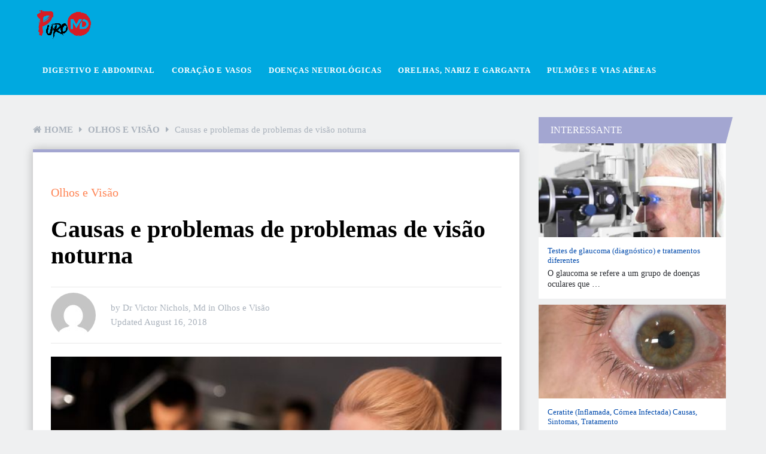

--- FILE ---
content_type: text/html; charset=UTF-8
request_url: https://puromd.com/problemas-de-visao-noturna-causas-e-doencas/
body_size: 20427
content:
<!DOCTYPE html><html class="no-js" lang="en-US" prefix="og: https://ogp.me/ns#"><head><script data-no-optimize="1">var litespeed_docref=sessionStorage.getItem("litespeed_docref");litespeed_docref&&(Object.defineProperty(document,"referrer",{get:function(){return litespeed_docref}}),sessionStorage.removeItem("litespeed_docref"));</script> <meta charset="UTF-8">
<!--[if IE ]><meta http-equiv="X-UA-Compatible" content="IE=edge,chrome=1">
<![endif]--><link rel="profile" href="https://gmpg.org/xfn/11" /><link rel="icon" href="https://puromd.com/wp-content/uploads/F2.png" type="image/x-icon" /><meta name="msapplication-TileColor" content="#FFFFFF"><meta name="msapplication-TileImage" content="https://puromd.com/wp-content/uploads/F4.png"><link rel="apple-touch-icon-precomposed" href="https://puromd.com/wp-content/uploads/F3.png" /><meta name="viewport" content="width=device-width, initial-scale=1"><meta name="apple-mobile-web-app-capable" content="yes"><meta name="apple-mobile-web-app-status-bar-style" content="black"><link rel="pingback" href="https://puromd.com/xmlrpc.php" /> <script type="litespeed/javascript">document.documentElement.className=document.documentElement.className.replace(/\bno-js\b/,'js')</script> <title>Causas E Problemas De Problemas De Visão Noturna - PuroMD</title><meta name="description" content="Os seres humanos têm uma capacidade limitada de enxergar no escuro quando comparados a outros mamíferos. Essa capacidade limitada não é algo com que a maioria"/><meta name="robots" content="follow, index, max-snippet:-1, max-video-preview:-1, max-image-preview:large"/><link rel="canonical" href="https://puromd.com/problemas-de-visao-noturna-causas-e-doencas/" /><meta property="og:locale" content="en_US" /><meta property="og:type" content="article" /><meta property="og:title" content="Causas E Problemas De Problemas De Visão Noturna - PuroMD" /><meta property="og:description" content="Os seres humanos têm uma capacidade limitada de enxergar no escuro quando comparados a outros mamíferos. Essa capacidade limitada não é algo com que a maioria" /><meta property="og:url" content="https://puromd.com/problemas-de-visao-noturna-causas-e-doencas/" /><meta property="og:site_name" content="PuroMD" /><meta property="article:section" content="Olhos e Visão" /><meta property="og:updated_time" content="2019-08-02T06:25:32+00:00" /><meta property="og:image" content="https://puromd.com/wp-content/uploads/Causas-e-problemas-de-problemas-de-visão-noturna.jpg" /><meta property="og:image:secure_url" content="https://puromd.com/wp-content/uploads/Causas-e-problemas-de-problemas-de-visão-noturna.jpg" /><meta property="og:image:width" content="600" /><meta property="og:image:height" content="300" /><meta property="og:image:alt" content="Causas e problemas de problemas de visão noturna" /><meta property="og:image:type" content="image/jpeg" /><meta name="twitter:card" content="summary_large_image" /><meta name="twitter:title" content="Causas E Problemas De Problemas De Visão Noturna - PuroMD" /><meta name="twitter:description" content="Os seres humanos têm uma capacidade limitada de enxergar no escuro quando comparados a outros mamíferos. Essa capacidade limitada não é algo com que a maioria" /><meta name="twitter:image" content="https://puromd.com/wp-content/uploads/Causas-e-problemas-de-problemas-de-visão-noturna.jpg" /><meta name="twitter:label1" content="Written by" /><meta name="twitter:data1" content="Dr Victor Nichols, Md" /><meta name="twitter:label2" content="Time to read" /><meta name="twitter:data2" content="5 minutes" /><link rel="alternate" type="application/rss+xml" title="PuroMD &raquo; Feed" href="https://puromd.com/feed/" /><link rel="alternate" title="oEmbed (JSON)" type="application/json+oembed" href="https://puromd.com/wp-json/oembed/1.0/embed?url=https%3A%2F%2Fpuromd.com%2Fproblemas-de-visao-noturna-causas-e-doencas%2F" /><link rel="alternate" title="oEmbed (XML)" type="text/xml+oembed" href="https://puromd.com/wp-json/oembed/1.0/embed?url=https%3A%2F%2Fpuromd.com%2Fproblemas-de-visao-noturna-causas-e-doencas%2F&#038;format=xml" /><style id='wp-img-auto-sizes-contain-inline-css' type='text/css'>img:is([sizes=auto i],[sizes^="auto," i]){contain-intrinsic-size:3000px 1500px}
/*# sourceURL=wp-img-auto-sizes-contain-inline-css */</style><link data-optimized="2" rel="stylesheet" href="https://puromd.com/wp-content/litespeed/css/2dd9a098b0e2d470274d25cd0ce0fd52.css?ver=095b2" /><style id='global-styles-inline-css' type='text/css'>:root{--wp--preset--aspect-ratio--square: 1;--wp--preset--aspect-ratio--4-3: 4/3;--wp--preset--aspect-ratio--3-4: 3/4;--wp--preset--aspect-ratio--3-2: 3/2;--wp--preset--aspect-ratio--2-3: 2/3;--wp--preset--aspect-ratio--16-9: 16/9;--wp--preset--aspect-ratio--9-16: 9/16;--wp--preset--color--black: #000000;--wp--preset--color--cyan-bluish-gray: #abb8c3;--wp--preset--color--white: #ffffff;--wp--preset--color--pale-pink: #f78da7;--wp--preset--color--vivid-red: #cf2e2e;--wp--preset--color--luminous-vivid-orange: #ff6900;--wp--preset--color--luminous-vivid-amber: #fcb900;--wp--preset--color--light-green-cyan: #7bdcb5;--wp--preset--color--vivid-green-cyan: #00d084;--wp--preset--color--pale-cyan-blue: #8ed1fc;--wp--preset--color--vivid-cyan-blue: #0693e3;--wp--preset--color--vivid-purple: #9b51e0;--wp--preset--gradient--vivid-cyan-blue-to-vivid-purple: linear-gradient(135deg,rgb(6,147,227) 0%,rgb(155,81,224) 100%);--wp--preset--gradient--light-green-cyan-to-vivid-green-cyan: linear-gradient(135deg,rgb(122,220,180) 0%,rgb(0,208,130) 100%);--wp--preset--gradient--luminous-vivid-amber-to-luminous-vivid-orange: linear-gradient(135deg,rgb(252,185,0) 0%,rgb(255,105,0) 100%);--wp--preset--gradient--luminous-vivid-orange-to-vivid-red: linear-gradient(135deg,rgb(255,105,0) 0%,rgb(207,46,46) 100%);--wp--preset--gradient--very-light-gray-to-cyan-bluish-gray: linear-gradient(135deg,rgb(238,238,238) 0%,rgb(169,184,195) 100%);--wp--preset--gradient--cool-to-warm-spectrum: linear-gradient(135deg,rgb(74,234,220) 0%,rgb(151,120,209) 20%,rgb(207,42,186) 40%,rgb(238,44,130) 60%,rgb(251,105,98) 80%,rgb(254,248,76) 100%);--wp--preset--gradient--blush-light-purple: linear-gradient(135deg,rgb(255,206,236) 0%,rgb(152,150,240) 100%);--wp--preset--gradient--blush-bordeaux: linear-gradient(135deg,rgb(254,205,165) 0%,rgb(254,45,45) 50%,rgb(107,0,62) 100%);--wp--preset--gradient--luminous-dusk: linear-gradient(135deg,rgb(255,203,112) 0%,rgb(199,81,192) 50%,rgb(65,88,208) 100%);--wp--preset--gradient--pale-ocean: linear-gradient(135deg,rgb(255,245,203) 0%,rgb(182,227,212) 50%,rgb(51,167,181) 100%);--wp--preset--gradient--electric-grass: linear-gradient(135deg,rgb(202,248,128) 0%,rgb(113,206,126) 100%);--wp--preset--gradient--midnight: linear-gradient(135deg,rgb(2,3,129) 0%,rgb(40,116,252) 100%);--wp--preset--font-size--small: 13px;--wp--preset--font-size--medium: 20px;--wp--preset--font-size--large: 36px;--wp--preset--font-size--x-large: 42px;--wp--preset--spacing--20: 0.44rem;--wp--preset--spacing--30: 0.67rem;--wp--preset--spacing--40: 1rem;--wp--preset--spacing--50: 1.5rem;--wp--preset--spacing--60: 2.25rem;--wp--preset--spacing--70: 3.38rem;--wp--preset--spacing--80: 5.06rem;--wp--preset--shadow--natural: 6px 6px 9px rgba(0, 0, 0, 0.2);--wp--preset--shadow--deep: 12px 12px 50px rgba(0, 0, 0, 0.4);--wp--preset--shadow--sharp: 6px 6px 0px rgba(0, 0, 0, 0.2);--wp--preset--shadow--outlined: 6px 6px 0px -3px rgb(255, 255, 255), 6px 6px rgb(0, 0, 0);--wp--preset--shadow--crisp: 6px 6px 0px rgb(0, 0, 0);}:where(.is-layout-flex){gap: 0.5em;}:where(.is-layout-grid){gap: 0.5em;}body .is-layout-flex{display: flex;}.is-layout-flex{flex-wrap: wrap;align-items: center;}.is-layout-flex > :is(*, div){margin: 0;}body .is-layout-grid{display: grid;}.is-layout-grid > :is(*, div){margin: 0;}:where(.wp-block-columns.is-layout-flex){gap: 2em;}:where(.wp-block-columns.is-layout-grid){gap: 2em;}:where(.wp-block-post-template.is-layout-flex){gap: 1.25em;}:where(.wp-block-post-template.is-layout-grid){gap: 1.25em;}.has-black-color{color: var(--wp--preset--color--black) !important;}.has-cyan-bluish-gray-color{color: var(--wp--preset--color--cyan-bluish-gray) !important;}.has-white-color{color: var(--wp--preset--color--white) !important;}.has-pale-pink-color{color: var(--wp--preset--color--pale-pink) !important;}.has-vivid-red-color{color: var(--wp--preset--color--vivid-red) !important;}.has-luminous-vivid-orange-color{color: var(--wp--preset--color--luminous-vivid-orange) !important;}.has-luminous-vivid-amber-color{color: var(--wp--preset--color--luminous-vivid-amber) !important;}.has-light-green-cyan-color{color: var(--wp--preset--color--light-green-cyan) !important;}.has-vivid-green-cyan-color{color: var(--wp--preset--color--vivid-green-cyan) !important;}.has-pale-cyan-blue-color{color: var(--wp--preset--color--pale-cyan-blue) !important;}.has-vivid-cyan-blue-color{color: var(--wp--preset--color--vivid-cyan-blue) !important;}.has-vivid-purple-color{color: var(--wp--preset--color--vivid-purple) !important;}.has-black-background-color{background-color: var(--wp--preset--color--black) !important;}.has-cyan-bluish-gray-background-color{background-color: var(--wp--preset--color--cyan-bluish-gray) !important;}.has-white-background-color{background-color: var(--wp--preset--color--white) !important;}.has-pale-pink-background-color{background-color: var(--wp--preset--color--pale-pink) !important;}.has-vivid-red-background-color{background-color: var(--wp--preset--color--vivid-red) !important;}.has-luminous-vivid-orange-background-color{background-color: var(--wp--preset--color--luminous-vivid-orange) !important;}.has-luminous-vivid-amber-background-color{background-color: var(--wp--preset--color--luminous-vivid-amber) !important;}.has-light-green-cyan-background-color{background-color: var(--wp--preset--color--light-green-cyan) !important;}.has-vivid-green-cyan-background-color{background-color: var(--wp--preset--color--vivid-green-cyan) !important;}.has-pale-cyan-blue-background-color{background-color: var(--wp--preset--color--pale-cyan-blue) !important;}.has-vivid-cyan-blue-background-color{background-color: var(--wp--preset--color--vivid-cyan-blue) !important;}.has-vivid-purple-background-color{background-color: var(--wp--preset--color--vivid-purple) !important;}.has-black-border-color{border-color: var(--wp--preset--color--black) !important;}.has-cyan-bluish-gray-border-color{border-color: var(--wp--preset--color--cyan-bluish-gray) !important;}.has-white-border-color{border-color: var(--wp--preset--color--white) !important;}.has-pale-pink-border-color{border-color: var(--wp--preset--color--pale-pink) !important;}.has-vivid-red-border-color{border-color: var(--wp--preset--color--vivid-red) !important;}.has-luminous-vivid-orange-border-color{border-color: var(--wp--preset--color--luminous-vivid-orange) !important;}.has-luminous-vivid-amber-border-color{border-color: var(--wp--preset--color--luminous-vivid-amber) !important;}.has-light-green-cyan-border-color{border-color: var(--wp--preset--color--light-green-cyan) !important;}.has-vivid-green-cyan-border-color{border-color: var(--wp--preset--color--vivid-green-cyan) !important;}.has-pale-cyan-blue-border-color{border-color: var(--wp--preset--color--pale-cyan-blue) !important;}.has-vivid-cyan-blue-border-color{border-color: var(--wp--preset--color--vivid-cyan-blue) !important;}.has-vivid-purple-border-color{border-color: var(--wp--preset--color--vivid-purple) !important;}.has-vivid-cyan-blue-to-vivid-purple-gradient-background{background: var(--wp--preset--gradient--vivid-cyan-blue-to-vivid-purple) !important;}.has-light-green-cyan-to-vivid-green-cyan-gradient-background{background: var(--wp--preset--gradient--light-green-cyan-to-vivid-green-cyan) !important;}.has-luminous-vivid-amber-to-luminous-vivid-orange-gradient-background{background: var(--wp--preset--gradient--luminous-vivid-amber-to-luminous-vivid-orange) !important;}.has-luminous-vivid-orange-to-vivid-red-gradient-background{background: var(--wp--preset--gradient--luminous-vivid-orange-to-vivid-red) !important;}.has-very-light-gray-to-cyan-bluish-gray-gradient-background{background: var(--wp--preset--gradient--very-light-gray-to-cyan-bluish-gray) !important;}.has-cool-to-warm-spectrum-gradient-background{background: var(--wp--preset--gradient--cool-to-warm-spectrum) !important;}.has-blush-light-purple-gradient-background{background: var(--wp--preset--gradient--blush-light-purple) !important;}.has-blush-bordeaux-gradient-background{background: var(--wp--preset--gradient--blush-bordeaux) !important;}.has-luminous-dusk-gradient-background{background: var(--wp--preset--gradient--luminous-dusk) !important;}.has-pale-ocean-gradient-background{background: var(--wp--preset--gradient--pale-ocean) !important;}.has-electric-grass-gradient-background{background: var(--wp--preset--gradient--electric-grass) !important;}.has-midnight-gradient-background{background: var(--wp--preset--gradient--midnight) !important;}.has-small-font-size{font-size: var(--wp--preset--font-size--small) !important;}.has-medium-font-size{font-size: var(--wp--preset--font-size--medium) !important;}.has-large-font-size{font-size: var(--wp--preset--font-size--large) !important;}.has-x-large-font-size{font-size: var(--wp--preset--font-size--x-large) !important;}
/*# sourceURL=global-styles-inline-css */</style><style id='classic-theme-styles-inline-css' type='text/css'>/*! This file is auto-generated */
.wp-block-button__link{color:#fff;background-color:#32373c;border-radius:9999px;box-shadow:none;text-decoration:none;padding:calc(.667em + 2px) calc(1.333em + 2px);font-size:1.125em}.wp-block-file__button{background:#32373c;color:#fff;text-decoration:none}
/*# sourceURL=/wp-includes/css/classic-themes.min.css */</style><style id='ez-toc-inline-css' type='text/css'>div#ez-toc-container .ez-toc-title {font-size: 120%;}div#ez-toc-container .ez-toc-title {font-weight: 500;}div#ez-toc-container ul li , div#ez-toc-container ul li a {font-size: 95%;}div#ez-toc-container ul li , div#ez-toc-container ul li a {font-weight: 500;}div#ez-toc-container nav ul ul li {font-size: 90%;}.ez-toc-box-title {font-weight: bold; margin-bottom: 10px; text-align: center; text-transform: uppercase; letter-spacing: 1px; color: #666; padding-bottom: 5px;position:absolute;top:-4%;left:5%;background-color: inherit;transition: top 0.3s ease;}.ez-toc-box-title.toc-closed {top:-25%;}
.ez-toc-container-direction {direction: ltr;}.ez-toc-counter ul{counter-reset: item ;}.ez-toc-counter nav ul li a::before {content: counters(item, '.', decimal) '. ';display: inline-block;counter-increment: item;flex-grow: 0;flex-shrink: 0;margin-right: .2em; float: left; }.ez-toc-widget-direction {direction: ltr;}.ez-toc-widget-container ul{counter-reset: item ;}.ez-toc-widget-container nav ul li a::before {content: counters(item, '.', decimal) '. ';display: inline-block;counter-increment: item;flex-grow: 0;flex-shrink: 0;margin-right: .2em; float: left; }
/*# sourceURL=ez-toc-inline-css */</style><style id='dividend-stylesheet-inline-css' type='text/css'>body {background-color:#eff0f1;background-image:url(https://puromd.com/wp-content/themes/mts_dividend/images/nobg.png);}
		#site-header, .navigation.mobile-menu-wrapper {background-color:#00a9e0;background-image:url(https://puromd.com/wp-content/themes/mts_dividend/images/nobg.png);}
		.primary-carousel-wrap {background-color:#eff0f1;background-image:url(https://puromd.com/wp-content/themes/mts_dividend/images/nobg.png);}
		.homepage-deals {background-color:#23282d;background-image:url(https://puromd.com/wp-content/themes/mts_dividend/images/nobg.png);}
		.article-wrap {background-color:#eff0f1;background-repeat:repeat;background-position:left top;background-size:cover;}
		.call-to-action {background-color:#23282d;background-image:url(https://puromd.com/wp-content/themes/mts_dividend/images/nobg.png);}
		.mts-featured-clients {background-color:#ffffff;background-image:url(https://puromd.com/wp-content/themes/mts_dividend/images/nobg.png);}
		#site-footer {background-color:#23282d;background-image:url(https://puromd.com/wp-content/themes/mts_dividend/images/nobg.png);}
		.widget-single-subscribe .widget #wp-subscribe {background-color:#23282d;background-image:url(https://puromd.com/wp-content/themes/mts_dividend/images/newsletter-long-bg2.png);background-repeat:no-repeat;background-attachment:scroll;background-position:left top;background-size:cover;}

		.primary-carousel-wrap .featured-category-title, .primary-carousel-wrap .featured-category-title:after, .primary-carousel-wrap .owl-prev, .primary-carousel-wrap .owl-next { background-color: #23282d; }
		.primary-carousel-post, .primary-carousel-post:hover { color: #23282d; }

		.homepage-deals .featured-category-title, .homepage-deals .featured-category-title:after { background-color: #373e46; }

		.call-to-action-title span { color: #edb746; }
		.call-to-action-button a { background-color: #88bf5f; }
		.call-to-action-button a:hover { background: #62963c }

		.footer-header h3 { background-color: #373e46; }

		.pagination a { color: #a3a6d1; }

		.sidebar .widget h3, .pagination .page-numbers.current, .single .pagination > .current, .tagcloud a, .widget .wp_review_tab_widget_content .tab_title.selected a, .widget .wpt_widget_content .tab_title.selected a, #load-posts a, .woocommerce nav.woocommerce-pagination ul li span.current, .woocommerce-page nav.woocommerce-pagination ul li span.current, .woocommerce #content nav.woocommerce-pagination ul li span.current, .woocommerce-page #content nav.woocommerce-pagination ul li span.current, .article-layout-2 .latestPost.post-1 .latestPost-layout, .article-layout-2 .latestPost.post-1 .article-content, .article-layout-3 .latestPost.post-1 .latestPost-layout, .article-layout-3 .latestPost.post-1 .article-content, .article-layout-4 .latestPost.post-1 .latestPost-layout, .article-layout-4 .latestPost.post-1 .article-content, .article-layout-5 .latestPost.post-1 .latestPost-layout, .article-layout-5 .latestPost.post-1 .article-content, .tags a, .related-posts h4, .postauthor h4, .cd-tabs-navigation h4 a.selected, .cd-tabs-navigation h4 a.selected:after, #respond h4:after, #respond h4, .deals-button { background: #a3a6d1; }

        input[type='submit'], .deal-link, .deals-advanced-recent-posts .btn-archive-link, .single-deals-button a, .woocommerce a.button, .woocommerce-page a.button, .woocommerce button.button, .woocommerce-page button.button, .woocommerce input.button, .woocommerce-page input.button, .woocommerce #respond input#submit, .woocommerce-page #respond input#submit, .woocommerce #content input.button, .woocommerce-page #content input.button, .woocommerce #respond input#submit.alt, .woocommerce a.button.alt, .woocommerce button.button.alt, .woocommerce input.button.alt, .woocommerce #respond input#submit.alt.disabled, .woocommerce #respond input#submit.alt:disabled, .woocommerce #respond input#submit.alt:disabled[disabled], .woocommerce a.button.alt.disabled, .woocommerce a.button.alt:disabled, .woocommerce a.button.alt:disabled[disabled], .woocommerce button.button.alt.disabled, .woocommerce button.button.alt:disabled, .woocommerce button.button.alt:disabled[disabled], .woocommerce input.button.alt:disabled, .woocommerce input.button.alt:disabled[disabled], .woocommerce span.onsale, .deals-link, .ball-pulse > div, .pace .pace-progress, .latestPost-review-wrapper, #wpmm-megamenu .review-total-only, html .review-type-circle.latestPost-review-wrapper, .widget .review-total-only.large-thumb, #commentform input#submit, .woocommerce-account .woocommerce-MyAccount-navigation li.is-active, .bypostauthor .fn:after, .owl-prev:hover, .owl-next:hover, #subscribe .wp-subscribe-wrap, .deals-button:hover, .featuredBox .deals-button, #secondary-navigation a:hover, #secondary-navigation li:hover a, .woocommerce-product-search button[type='submit'], .woocommerce .woocommerce-widget-layered-nav-dropdown__submit { background: #ff8454; color: #fff; }

		.widget .wp-subscribe input.submit, .featuredBox .title:hover { background-color: #7a7fbd }

		.deals-link:hover, .single-deals-button a:hover, .woocommerce a.button:hover, .woocommerce-page a.button:hover, .woocommerce button.button:hover, .woocommerce-page button.button:hover, .woocommerce input.button:hover, .woocommerce-page input.button:hover, .woocommerce #respond input#submit:hover, .woocommerce-page #respond input#submit:hover, .woocommerce #content input.button:hover, .woocommerce-page #content input.button:hover, input[type='submit']:hover, #commentform input#submit:hover, .woocommerce #respond input#submit.alt:hover, .woocommerce a.button.alt:hover, .woocommerce button.button.alt:hover, .woocommerce input.button.alt:hover, .woocommerce-product-search input[type='submit']:hover, .deals-advanced-recent-posts .btn-archive-link:hover, .woocommerce-product-search button[type='submit']:hover, .woocommerce .woocommerce-widget-layered-nav-dropdown__submit:hover { background-color: #ff4d07; }

		a, .single-post-category, .related-posts h4:before, .related-posts .latestPost-layout:after, .postauthor h4:before, .post-like.active, .post-dislike.active, .widget .wp-subscribe-wrap h4.title span { color: #ff8454; }

		.widget .wp_review_tab_widget_content .tab_title.selected a, .widget .wpt_widget_content .tab_title.selected a, .single_post { border-color: #a3a6d1; }

		
		
		.bypostauthor .fn:after { content: "Author"; font-size: 14px; padding: 4px 10px; margin-left: 8px; color: #fff; font-weight: normal; }
		
		
		
			
/*# sourceURL=dividend-stylesheet-inline-css */</style> <script type="litespeed/javascript" data-src="https://puromd.com/wp-includes/js/jquery/jquery.min.js" id="jquery-core-js"></script> <link rel="https://api.w.org/" href="https://puromd.com/wp-json/" /><link rel="alternate" title="JSON" type="application/json" href="https://puromd.com/wp-json/wp/v2/posts/2409" /><link rel="EditURI" type="application/rsd+xml" title="RSD" href="https://puromd.com/xmlrpc.php?rsd" /><meta name="generator" content="WordPress 6.9" /><link rel='shortlink' href='https://puromd.com/?p=2409' />
 <script data-ad-client="ca-pub-4230868998712733" type="litespeed/javascript" data-src="https://pagead2.googlesyndication.com/pagead/js/adsbygoogle.js"></script>  <script type="litespeed/javascript" data-src="https://www.googletagmanager.com/gtag/js?id=G-EY7M8ZXFWZ"></script> <script type="litespeed/javascript">window.dataLayer=window.dataLayer||[];function gtag(){dataLayer.push(arguments)}
gtag('js',new Date());gtag('config','G-EY7M8ZXFWZ')</script> 
<script type="application/ld+json">{"@context":"https:\/\/schema.org","@type":"WebSite","name":"PuroMD INC","url":"https:\/\/puromd.com","potentialAction":[{"@type":"SearchAction","target":"https:\/\/puromd.com\/?s={search_term_string}","query-input":"required name=search_term_string"}]}</script><script type="application/ld+json">{"@context":"https:\/\/schema.org","@type":"BreadcrumbList","itemListElement":[{"@type":"ListItem","position":1,"item":{"@id":"https:\/\/puromd.com\/","name":"Home"}},{"@type":"ListItem","position":2,"item":{"@id":"https:\/\/puromd.com\/problemas-de-visao-noturna-causas-e-doencas\/","name":"Causas e problemas de problemas de vis\u00e3o noturna"}}]}</script><style type="text/css">#logo a { font-family: 'Roboto'; font-weight: 700; font-size: 30px; color: #ffffff; }
#secondary-navigation a, .login-wrap .user-name, .login-signup a { font-family: 'Roboto'; font-weight: 700; font-size: 13px; color: #ffffff;text-transform: uppercase; letter-spacing: .95px;  }
.carousel-title, .deals-title { font-family: 'Roboto'; font-weight: normal; font-size: 18px; color: #004aac; }
.latestPost .title { font-family: 'Roboto'; font-weight: normal; font-size: 18px; color: #004aac; }
.post-info, .breadcrumb, .pagination { font-family: 'Roboto'; font-weight: 500; font-size: 15px; color: #aab2bc; }
.call-to-action { font-family: 'Roboto'; font-weight: 700; font-size: 20px; color: #ffffff; }
.single-title, .title.entry-title { font-family: 'Roboto'; font-weight: 700; font-size: 40px; color: #000000; }
.deals-related-post.latestPost .title { font-family: 'Roboto'; font-weight: normal; font-size: 20px; color: #004aac; }
body { font-family: 'Roboto'; font-weight: normal; font-size: 16px; color: #111111; }
.widget h3 { font-family: 'Roboto'; font-weight: 500; font-size: 16px; color: #ffffff;text-transform: uppercase; }
.widget .post-title, .sidebar .widget .entry-title, .widget .slide-title, .widget .wpt_comment_meta { font-family: 'Roboto'; font-weight: 500; font-size: 13px; color: #004aac; }
.widget { font-family: 'Roboto'; font-weight: normal; font-size: 14px; color: #2b2d32; }
#site-footer .widget h3 { font-family: 'Roboto'; font-weight: 500; font-size: 14px; color: #ffffff;text-transform: uppercase; }
#site-footer .widget .post-title, #site-footer .widget .entry-title, #site-footer .widget .slide-title, #site-footer .widget .wpt_comment_meta { font-family: 'Roboto'; font-weight: 500; font-size: 14px; color: #ffffff; }
#site-footer .widget { font-family: 'Roboto'; font-weight: normal; font-size: 17px; color: #ffffff; }
.footer-navigation li a, .footer-bottom, #site-footer .textwidget, #site-footer .widget_rss li, .footer-navigation li:before { font-family: 'Roboto'; font-weight: normal; font-size: 16px; color: #ffffff; }
.copyrights { font-family: 'Roboto'; font-weight: normal; font-size: 16px; color: #ffffff; }
h1 { font-family: 'Roboto'; font-weight: 700; font-size: 28px; color: #000000; }
h2 { font-family: 'Roboto'; font-weight: 700; font-size: 24px; color: #000000; }
h3 { font-family: 'Roboto'; font-weight: 700; font-size: 22px; color: #000000; }
h4 { font-family: 'Roboto'; font-weight: 700; font-size: 20px; color: #000000; }
h5 { font-family: 'Roboto'; font-weight: 700; font-size: 18px; color: #000000; }
h6 { font-family: 'Roboto'; font-weight: 700; font-size: 16px; color: #000000; }</style> <script type="application/ld+json">{
    "@context": "http://schema.org",
    "@type": "BlogPosting",
    "mainEntityOfPage": {
        "@type": "WebPage",
        "@id": "https://puromd.com/problemas-de-visao-noturna-causas-e-doencas/"
    },
    "headline": "Causas E Problemas De Problemas De Visão Noturna - PuroMD",
    "image": {
        "@type": "ImageObject",
        "url": "https://puromd.com/wp-content/uploads/Causas-e-problemas-de-problemas-de-visão-noturna.jpg",
        "width": 600,
        "height": 300
    },
    "datePublished": "2018-08-16T07:59:38+0000",
    "dateModified": "2019-08-02T06:25:32+0000",
    "author": {
        "@type": "Person",
        "name": "Dr Victor Nichols, Md"
    },
    "publisher": {
        "@type": "Organization",
        "name": "PuroMD",
        "logo": {
            "@type": "ImageObject",
            "url": "https://puromd.com/wp-content/uploads/PuroMD-Logo-11.png",
            "width": 93,
            "height": 52
        }
    },
    "description": " \tVisão Noturna em Humanos | \tCausas da Visão Noturna Prejudicada | \tPergunte a um médicoOs seres humanos têm "
}</script> <style id="wpsp-style-frontend"></style></head><body id="blog" class="wp-singular post-template-default single single-post postid-2409 single-format-standard wp-theme-mts_dividend main wp-schema-pro-2.2.2"><div class="main-container"><header id="site-header" role="banner" itemscope itemtype="http://schema.org/WPHeader"><div id="header" class="container clearfix"><div class="logo-wrap"><h2 id="logo" class="image-logo" itemprop="headline">
<a href="https://puromd.com">
<img data-lazyloaded="1" src="[data-uri]" data-src="https://puromd.com/wp-content/uploads/PuroMD-Logo-11.png" alt="PuroMD" width="93" height="52"></a></h2></div><div id="secondary-navigation" role="navigation" itemscope itemtype="http://schema.org/SiteNavigationElement">
<a href="#" id="pull" class="toggle-mobile-menu">Menu</a><nav class="navigation clearfix mobile-menu-wrapper"><ul id="menu-main" class="menu clearfix"><li id="menu-item-42317" class="menu-item menu-item-type-taxonomy menu-item-object-category menu-item-42317"><a href="https://puromd.com/category/digestivo-e-abdominal/"><style>.navigation #menu-item-42317:hover a { background:  !important; }</style>Digestivo e Abdominal</a></li><li id="menu-item-42318" class="menu-item menu-item-type-taxonomy menu-item-object-category menu-item-42318"><a href="https://puromd.com/category/coracao-e-vasos/"><style>.navigation #menu-item-42318:hover a { background:  !important; }</style>Coração e Vasos</a></li><li id="menu-item-42319" class="menu-item menu-item-type-taxonomy menu-item-object-category menu-item-42319"><a href="https://puromd.com/category/doencas-neurologicas/"><style>.navigation #menu-item-42319:hover a { background:  !important; }</style>Doenças neurológicas</a></li><li id="menu-item-42320" class="menu-item menu-item-type-taxonomy menu-item-object-category menu-item-42320"><a href="https://puromd.com/category/orelhas-nariz-e-garganta/"><style>.navigation #menu-item-42320:hover a { background:  !important; }</style>Orelhas, Nariz e Garganta</a></li><li id="menu-item-42321" class="menu-item menu-item-type-taxonomy menu-item-object-category menu-item-42321"><a href="https://puromd.com/category/pulmoes-e-vias-aereas/"><style>.navigation #menu-item-42321:hover a { background:  !important; }</style>Pulmões e vias aéreas</a></li></ul></nav></div></div></header><div id="page" class="single"><div class="page-inner"><article class="article"><div id="content_box" ><div class='code-block code-block-2' style='margin: 8px 0; clear: both;'> <script type="litespeed/javascript" data-src="https://pagead2.googlesyndication.com/pagead/js/adsbygoogle.js"></script> 
<ins class="adsbygoogle"
style="display:block"
data-ad-client="ca-pub-4230868998712733"
data-ad-slot="3553858120"
data-ad-format="auto"
data-full-width-responsive="true"></ins> <script type="litespeed/javascript">(adsbygoogle=window.adsbygoogle||[]).push({})</script></div><div id="post-2409" class="g post post-2409 type-post status-publish format-standard has-post-thumbnail hentry category-olhos-e-visao has_thumb"><div class="breadcrumb" xmlns:v="http://rdf.data-vocabulary.org/#"><div><i class="fa fa-home"></i></div><div typeof="v:Breadcrumb" class="root"><a rel="v:url" property="v:title" href="https://puromd.com">Home</a></div><div><i class="fa fa-caret-right"></i></div><div typeof="v:Breadcrumb"><a href="https://puromd.com/category/olhos-e-visao/" rel="v:url" property="v:title">Olhos e Visão</a></div><div><i class="fa fa-caret-right"></i></div><div><span>Causas e problemas de problemas de visão noturna</span></div></div><div class="single_post"><header><div class="single-post-category">
<a href="https://puromd.com/category/olhos-e-visao/"">Olhos e Visão</a></div><h1 class="title single-title entry-title">Causas e problemas de problemas de visão noturna</h1><div class="post-info"><div class="theauthorimage"><span><img data-lazyloaded="1" src="[data-uri]" alt='' data-src='https://puromd.com/wp-content/litespeed/avatar/8d62b3112b752b6d62980255a045541d.jpg?ver=1768906486' data-srcset='https://puromd.com/wp-content/litespeed/avatar/576aa171c2a7bed5d2b295db5ca40e5a.jpg?ver=1768906485 2x' class='avatar avatar-75 photo' height='75' width='75' decoding='async'/></span></div><div class="single-meta-info">
<span class="theauthor"><span class="thespace">by&nbsp;</span><span><a href="https://puromd.com/author/victorxx/" title="Posts by Dr Victor Nichols, Md" rel="author">Dr Victor Nichols, Md</a></span></span>
<span class="thecategory"><span class="thespace">in&nbsp;</span><span><a href="https://puromd.com/category/olhos-e-visao/" title="View all posts in Olhos e Visão">Olhos e Visão</a></span></span><div class="thetime date updated"><span class="thespace">Updated&nbsp;</span><span>August 16, 2018</span></div></div></div></header><div class="featured-thumbnail">
<img data-lazyloaded="1" src="[data-uri]" width="600" height="300" data-src="https://puromd.com/wp-content/uploads/Causas-e-problemas-de-problemas-de-visão-noturna.jpg" class="attachment-dividend-bigthumb size-dividend-bigthumb wp-post-image" alt="Causas e problemas de problemas de visão noturna" title="" decoding="async" fetchpriority="high" data-srcset="https://puromd.com/wp-content/uploads/Causas-e-problemas-de-problemas-de-visão-noturna.jpg 600w, https://puromd.com/wp-content/uploads/Causas-e-problemas-de-problemas-de-visão-noturna-20x10.jpg 20w, https://puromd.com/wp-content/uploads/Causas-e-problemas-de-problemas-de-visão-noturna-385x193.jpg 385w" data-sizes="(max-width: 600px) 100vw, 600px" /></div><div class="post-single-content box mark-links entry-content"><div class="thecontent"><div class='code-block code-block-17' style='margin: 8px 0; clear: both;'> <script data-ad-client="ca-pub-4230868998712733" type="litespeed/javascript" data-src="https://pagead2.googlesyndication.com/pagead/js/adsbygoogle.js"></script></div><div class='code-block code-block-1' style='margin: 8px 0; clear: both;'> <script type="litespeed/javascript" data-src="https://pagead2.googlesyndication.com/pagead/js/adsbygoogle.js"></script> 
<ins class="adsbygoogle"
style="display:block"
data-ad-client="ca-pub-4230868998712733"
data-ad-slot="3553858120"
data-ad-format="auto"
data-full-width-responsive="true"></ins> <script type="litespeed/javascript">(adsbygoogle=window.adsbygoogle||[]).push({})</script></div><article class="post-30548 post type-post status-publish format-standard has-post-thumbnail hentry category-eyes-vision tag-cataract tag-diabetic-retinopathy"><div class="entry clearfix"><div id="toc_container" class="no_bullets"><ul class="toc_list"><li><a href="https://puromd.com/problemas-de-visao-noturna-causas-e-doencas/">Visão Noturna em Humanos</a> |</li><li><a href="https://puromd.com/problemas-de-visao-noturna-causas-e-doencas/">Causas da Visão Noturna Prejudicada</a> |</li><li>Pergunte a um médico</li></ul></div><div class='code-block code-block-3' style='margin: 8px 0; clear: both;'> <script type="litespeed/javascript" data-src="https://pagead2.googlesyndication.com/pagead/js/adsbygoogle.js"></script> 
<ins class="adsbygoogle"
style="display:block"
data-ad-client="ca-pub-4230868998712733"
data-ad-slot="3553858120"
data-ad-format="auto"
data-full-width-responsive="true"></ins> <script type="litespeed/javascript">(adsbygoogle=window.adsbygoogle||[]).push({})</script></div><p>Os seres humanos têm uma capacidade limitada de enxergar no escuro quando comparados a outros mamíferos. Essa capacidade limitada não é algo com que a maioria de nós se preocupa, uma vez que a iluminação artificial nega em grande parte o comprometimento associado do funcionamento à noite. No entanto, quando esta capacidade de visão noturna começa a declinar, então deve ser investigada ainda mais, pois isso pode ser um sinal de algum problema ocular ou visual subjacente.</p><div id="ez-toc-container" class="ez-toc-v2_0_80 counter-hierarchy ez-toc-counter ez-toc-grey ez-toc-container-direction"><p class="ez-toc-title" style="cursor:inherit">Table of Contents</p><div class='code-block code-block-4' style='margin: 8px 0; clear: both;'> <script type="litespeed/javascript" data-src="https://pagead2.googlesyndication.com/pagead/js/adsbygoogle.js"></script> 
<ins class="adsbygoogle"
style="display:block"
data-ad-client="ca-pub-4230868998712733"
data-ad-slot="3553858120"
data-ad-format="auto"
data-full-width-responsive="true"></ins> <script type="litespeed/javascript">(adsbygoogle=window.adsbygoogle||[]).push({})</script></div><label for="ez-toc-cssicon-toggle-item-6972fabce4fed" class="ez-toc-cssicon-toggle-label"><span class=""><span class="eztoc-hide" style="display:none;">Toggle</span><span class="ez-toc-icon-toggle-span"><svg style="fill: #999;color:#999" xmlns="http://www.w3.org/2000/svg" class="list-377408" width="20px" height="20px" viewBox="0 0 24 24" fill="none"><path d="M6 6H4v2h2V6zm14 0H8v2h12V6zM4 11h2v2H4v-2zm16 0H8v2h12v-2zM4 16h2v2H4v-2zm16 0H8v2h12v-2z" fill="currentColor"></path></svg><svg style="fill: #999;color:#999" class="arrow-unsorted-368013" xmlns="http://www.w3.org/2000/svg" width="10px" height="10px" viewBox="0 0 24 24" version="1.2" baseProfile="tiny"><path d="M18.2 9.3l-6.2-6.3-6.2 6.3c-.2.2-.3.4-.3.7s.1.5.3.7c.2.2.4.3.7.3h11c.3 0 .5-.1.7-.3.2-.2.3-.5.3-.7s-.1-.5-.3-.7zM5.8 14.7l6.2 6.3 6.2-6.3c.2-.2.3-.5.3-.7s-.1-.5-.3-.7c-.2-.2-.4-.3-.7-.3h-11c-.3 0-.5.1-.7.3-.2.2-.3.5-.3.7s.1.5.3.7z"/></svg></span></span></label><input type="checkbox"  id="ez-toc-cssicon-toggle-item-6972fabce4fed"  aria-label="Toggle" /><nav><ul class='ez-toc-list ez-toc-list-level-1 ' ><li class='ez-toc-page-1 ez-toc-heading-level-2'><a class="ez-toc-link ez-toc-heading-1" href="#Visao_Noturna_em_Humanos" >Visão Noturna em Humanos</a></li><li class='ez-toc-page-1 ez-toc-heading-level-2'><a class="ez-toc-link ez-toc-heading-2" href="#Causas_da_visao_nocturna_prejudicada" >Causas da visão nocturna prejudicada</a><ul class='ez-toc-list-level-3' ><li class='ez-toc-heading-level-3'><a class="ez-toc-link ez-toc-heading-3" href="#De_Meio_Ambiente" >De Meio Ambiente</a></li><li class='ez-toc-page-1 ez-toc-heading-level-3'><a class="ez-toc-link ez-toc-heading-4" href="#Deficiencias_nutricionais" >Deficiências nutricionais</a></li><li class='ez-toc-page-1 ez-toc-heading-level-3'><a class="ez-toc-link ez-toc-heading-5" href="#Problemas_de_lentes" >Problemas de lentes</a></li><li class='ez-toc-page-1 ez-toc-heading-level-3'><a class="ez-toc-link ez-toc-heading-6" href="#Problemas_de_retina" >Problemas de retina</a></li><li class='ez-toc-page-1 ez-toc-heading-level-3'><a class="ez-toc-link ez-toc-heading-7" href="#Cirurgia_ocular" >Cirurgia ocular</a></li></ul></li></ul></nav></div><h2><span class="ez-toc-section" id="Visao_Noturna_em_Humanos"></span><span id="Night_Vision_in_Humans">Visão Noturna em Humanos</span><span class="ez-toc-section-end"></span></h2><p>A visão noturna depende do funcionamento adequado de todas as estruturas do olho que permitem que o sentido da visão ocorra. Isso inclui o:</p><ul><li><strong>Córnea</strong> : a parte externa transparente que permite que a luz entre no olho e também dobre a luz para formar uma imagem nítida.</li><li><strong>Íris</strong> : a abertura que pode se alargar ou estreitar para controlar a quantidade de luz que entra no olho interno através da pupila.</li><li><strong>Humor</strong> : <strong>humor</strong> aquoso e vítreo que enche as câmaras do olho, mas é claro o suficiente para permitir a passagem da luz.</li><li><strong>Lente</strong> : dobra a luz conforme necessário para se concentrar na parte mais sensível à luz do olho para criar uma imagem nítida.</li><li><strong>Retina</strong> : a camada sensível à luz que converte a luz em impulsos elétricos que viajam ao longo do nervo até o cérebro.</li></ul><p>Se essas estruturas forem mesmo levemente danificadas ou disfuncionais, elas podem se tornar visíveis com a diminuição da visão noturna. Além desses problemas, a má visão noturna também pode resultar das reações químicas que facilitam a visão, particularmente no escuro. A luz atinge fotorreceptores na retina e certas substâncias químicas conhecidas como fotopigmentos se tornam &#8220;excitadas&#8221; e, em seguida, eventualmente, os sinais nervosos são gerados e transmitidos ao cérebro.</p><p>Existem dois tipos de fotorreceptores &#8211; bastonetes e cones. Os últimos, cones, são responsáveis ​​pela visão de cores e funcionam melhor em luz brilhante. As hastes nas outras mãos podem continuar a funcionar mesmo com pouca luz. Portanto, são as varas que são quase inteiramente responsáveis ​​pela visão noturna em humanos. A rodopsina de pigmento em bastonetes é derivada da vitamina A e as deficiências dessa vitamina levam à cegueira noturna.</p><div class='code-block code-block-5' style='margin: 8px 0; clear: both;'> <script type="litespeed/javascript" data-src="https://pagead2.googlesyndication.com/pagead/js/adsbygoogle.js"></script> 
<ins class="adsbygoogle"
style="display:block"
data-ad-client="ca-pub-4230868998712733"
data-ad-slot="3553858120"
data-ad-format="auto"
data-full-width-responsive="true"></ins> <script type="litespeed/javascript">(adsbygoogle=window.adsbygoogle||[]).push({})</script></div><h2><span class="ez-toc-section" id="Causas_da_visao_nocturna_prejudicada"></span><span id="Causes_of_Impaired_Nighttime_Eyesight">Causas da visão nocturna prejudicada</span><span class="ez-toc-section-end"></span></h2><h3><span class="ez-toc-section" id="De_Meio_Ambiente"></span>De Meio Ambiente<span class="ez-toc-section-end"></span></h3><p>Por vezes, a má visão nocturna não se deve a qualquer problema ocular, mas sim devido a factores ambientais. Por exemplo, <strong>uma iluminação fraca</strong> prejudicará a visão noturna. A capacidade das pessoas de ver à noite varia de indivíduo para indivíduo e a idade é outro fator, mesmo em olhos relativamente saudáveis. Ao mover-se de uma área brilhante para uma área escura, o olho requer um período de tempo para se ajustar aos baixos níveis de luz. Durante esta fase de adaptação, a visão pode ser gravemente comprometida em um quarto escuro.</p><p>A luz brilhante também pode afetar a visão noturna, geralmente temporariamente. Por exemplo, passar um dia fora sob a <strong>luz do sol</strong> não só coloca a sua pele em risco de ferimentos (queimaduras solares), mas também os seus olhos. Uma pessoa pode achar que a visão noturna pode ser prejudicada por um dia ou dois depois de estar em luz brilhante, como a luz do sol, por um período prolongado de tempo. Da mesma forma, pode haver comprometimento da luz emitida por um soldador por arco ou por dispositivos semelhantes de luz de alta intensidade. O uso de óculos de proteção pode evitar esse comprometimento da visão noturna.</p><div class='code-block code-block-6' style='margin: 8px 0; clear: both;'> <script type="litespeed/javascript" data-src="https://pagead2.googlesyndication.com/pagead/js/adsbygoogle.js"></script> 
<ins class="adsbygoogle"
style="display:block"
data-ad-client="ca-pub-4230868998712733"
data-ad-slot="3553858120"
data-ad-format="auto"
data-full-width-responsive="true"></ins> <script type="litespeed/javascript">(adsbygoogle=window.adsbygoogle||[]).push({})</script></div><h3><span class="ez-toc-section" id="Deficiencias_nutricionais"></span>Deficiências nutricionais<span class="ez-toc-section-end"></span></h3><p>Como mencionado as hastes (fotorreceptores) são derivados de <strong>vitamina A</strong> . Portanto, uma deficiência de vitamina A pode levar a visão noturna prejudicada, como é visto na cegueira noturna. Em geral, uma deficiência de vitamina A é rara nos países desenvolvidos. A vitamina A é encontrada em vegetais de folhas verdes, cenouras e outros alimentos. Quando ocorre uma deficiência, é geralmente devido a problemas com a absorção da vitamina A, em vez de uma dieta sem vitamina A. Isso pode ocorrer com várias doenças gastrointestinais e certos distúrbios do pâncreas. <strong>A</strong> deficiência de <strong>zinco</strong> também pode contribuir para a cegueira noturna. Funciona em sinergia com a vitamina A e a falta de zinco pode, portanto, afetar a maneira como a vitamina A funciona. As deficiências de zinco também são relativamente incomuns nos países desenvolvidos. O micronutriente é encontrado em carne, feijão e nozes.</p><h3><span class="ez-toc-section" id="Problemas_de_lentes"></span>Problemas de lentes<span class="ez-toc-section-end"></span></h3><p>A lente do olho é transparente para garantir que a luz possa passar. No entanto, se a lente ficar opaca de alguma forma, a visão fica prejudicada. A turvação da lente é conhecida como <strong><a title="Catarata" href="https://puromd.com/cataratas-tipos-de-lente-ocular-turva-causam-sintomas-fotos/">catarata</a></strong> . Isso prejudica a luz que passa através dela e geralmente é necessária uma luz mais brilhante para ver no mesmo nível. A maioria das pessoas relata um escurecimento gradual da visão. A catarata ocorre por vários motivos, mas na maioria das vezes ela está relacionada a uma lesão anterior no olho ou a alterações relacionadas à idade no cristalino.</p><div class='code-block code-block-7' style='margin: 8px 0; clear: both;'> <script type="litespeed/javascript" data-src="https://pagead2.googlesyndication.com/pagead/js/adsbygoogle.js"></script> 
<ins class="adsbygoogle"
style="display:block"
data-ad-client="ca-pub-4230868998712733"
data-ad-slot="3553858120"
data-ad-format="auto"
data-full-width-responsive="true"></ins> <script type="litespeed/javascript">(adsbygoogle=window.adsbygoogle||[]).push({})</script></div><h3><span class="ez-toc-section" id="Problemas_de_retina"></span>Problemas de retina<span class="ez-toc-section-end"></span></h3><p><strong><a title="Degeneração Macular" href="https://puromd.com/tipos-de-degeneracao-macular-causam-prevencao-de-sintomas/">A degeneração macular</a></strong> é uma condição na qual a parte mais sensível à luz da retina, conhecida como mácula, se deteriora. Geralmente está relacionado ao envelhecimento, daí o termo degeneração macular relacionada à idade. A causa exata não é claramente conhecida, mas uma série de fatores como envelhecimento, história familiar, tabagismo, colesterol alto, pressão alta e diabetes são conhecidos por aumentar o risco.</p><p><a title="Retinopatia diabética" href="https://puromd.com/o-que-e-diabetes-retinopatia-diabetes-retina-doenca-sintomas/"><strong>A retinopatia diabética</strong></a> é uma condição em que os níveis elevados de glicose no sangue observados no diabetes mellitus causam danos à camada sensível à luz do olho (a retina). Inicialmente, causa problemas de visão, mas com o tempo pode levar à cegueira. A complicação é mais provável de ocorrer e é grave em pessoas com diabetes mellitus mal controlada a longo prazo.</p><p><a title="Retinite Pigmentosa" href="https://puromd.com/retinite-pigmentosa-causa-tratamento-dos-sintomas/"><strong>A retinite pigmentosa</strong></a> é um grupo hereditário de doenças em que a retina se deteriora. É uma condição rara que pode levar à cegueira. Embora genes específicos tenham sido identificados, parece que outros fatores ambientais, como a exposição à luz de estresse, também podem contribuir para a condição.</p><div class='code-block code-block-8' style='margin: 8px 0; clear: both;'> <script type="litespeed/javascript" data-src="https://pagead2.googlesyndication.com/pagead/js/adsbygoogle.js"></script> 
<ins class="adsbygoogle"
style="display:block"
data-ad-client="ca-pub-4230868998712733"
data-ad-slot="3553858120"
data-ad-format="auto"
data-full-width-responsive="true"></ins> <script type="litespeed/javascript">(adsbygoogle=window.adsbygoogle||[]).push({})</script></div><h3><span class="ez-toc-section" id="Cirurgia_ocular"></span>Cirurgia ocular<span class="ez-toc-section-end"></span></h3><p>Embora o LASIK seja conhecido por ser um procedimento amplamente seguro para corrigir erros de refração do olho, algumas vezes podem ocorrer complicações. A má visão noturna é uma dessas possíveis complicações. A maioria das pessoas sente o brilho à noite e halos ao redor de objetos que representam um grande problema para dirigir à noite. O brilho e o halo podem ocorrer durante o dia, mas geralmente não afetam a visão em grande parte, como ocorre à noite. No entanto, há casos em que a visão noturna global é prejudicada após a cirurgia LASIK.</p></div><div class="sb-widget posts-2"><div class="textwidget"></div></div></article></div><div class="shareit bottom">
<span class="share-item facebookbtn"><div id="fb-root"></div><div class="fb-like" data-send="false" data-layout="button_count" data-width="150" data-show-faces="false"></div>
</span>
<span class="share-item facebooksharebtn"><div class="fb-share-button" data-layout="button_count"></div>
</span>
<span class="share-item twitterbtn">
<a href="https://twitter.com/share" class="twitter-share-button" data-via="MyThemeShopTeam">Tweet</a>
</span>
<span class="share-item reddit">
<a href="//www.reddit.com/submit" onclick="javascript:window.open(this.href, '', 'menubar=no,toolbar=no,resizable=yes,scrollbars=yes,height=600,width=600');return false;"> <img data-lazyloaded="1" src="[data-uri]" width="111" height="34" data-src="https://puromd.com/wp-content/themes/mts_dividend/images/reddit.png" alt=submit to reddit border="0" /></a>
</span></div></div></div><div class="related-posts"><h4>What are other people reading?</h4><div class="related-posts-wrapper"><article class="latestPost excerpt  "><div class="latestPost-layout">
<a href="https://puromd.com/o-olho-humano-olho-diagrama-partes-e-imagens/" title="O diagrama do olho humano (globo ocular), partes e fotos" class="post-image post-image-left"><div class="featured-thumbnail"><img data-lazyloaded="1" src="[data-uri]" width="197" height="99" data-src="https://puromd.com/wp-content/uploads/2018/08/O-diagrama-do-olho-humano.jpg" class="attachment-dividend-related size-dividend-related wp-post-image" alt="O diagrama do olho humano" title="" decoding="async" data-srcset="https://puromd.com/wp-content/uploads/2018/08/O-diagrama-do-olho-humano.jpg 600w, https://puromd.com/wp-content/uploads/2018/08/O-diagrama-do-olho-humano-20x10.jpg 20w, https://puromd.com/wp-content/uploads/2018/08/O-diagrama-do-olho-humano-385x193.jpg 385w" data-sizes="(max-width: 197px) 100vw, 197px" /></div><div class="article-content"><header><h2 class="title front-view-title">O diagrama do olho humano (globo ocular), partes e fotos</h2></header></div>
</a></div></article><article class="latestPost excerpt  "><div class="latestPost-layout">
<a href="https://puromd.com/olhos-pesados-%e2%80%8b%e2%80%8bpalpebras-causas-de-peso-na-area-dos-olhos/" title="Olhos pesados, pálpebras &#8211; Causas de peso na área dos olhos" class="post-image post-image-left"><div class="featured-thumbnail"><img data-lazyloaded="1" src="[data-uri]" width="197" height="99" data-src="https://puromd.com/wp-content/uploads/2018/08/olhos-pesados-pálpebras-causas-de-peso-na-área-dos-olhos.jpg" class="attachment-dividend-related size-dividend-related wp-post-image" alt="olhos pesados pálpebras causas de peso na área dos olhos" title="" decoding="async" loading="lazy" data-srcset="https://puromd.com/wp-content/uploads/2018/08/olhos-pesados-pálpebras-causas-de-peso-na-área-dos-olhos.jpg 600w, https://puromd.com/wp-content/uploads/2018/08/olhos-pesados-pálpebras-causas-de-peso-na-área-dos-olhos-20x10.jpg 20w, https://puromd.com/wp-content/uploads/2018/08/olhos-pesados-pálpebras-causas-de-peso-na-área-dos-olhos-385x193.jpg 385w" data-sizes="auto, (max-width: 197px) 100vw, 197px" /></div><div class="article-content"><header><h2 class="title front-view-title">Olhos pesados, pálpebras &#8211; Causas de peso na área dos olhos</h2></header></div>
</a></div></article><article class="latestPost excerpt  "><div class="latestPost-layout">
<a href="https://puromd.com/olhos-encolhidos-um-ou-ambos-os-lados-causas-de-pequenos-olhos/" title="Olhos Encolhidos Um ou Ambos os Lados, Causas de Pequenos Olhos" class="post-image post-image-left"><div class="featured-thumbnail"><img data-lazyloaded="1" src="[data-uri]" width="197" height="99" data-src="https://puromd.com/wp-content/uploads/olhos-encolhidos-um-ou-ambos-os-lados-causas-de-pequenos-olhos.jpg" class="attachment-dividend-related size-dividend-related wp-post-image" alt="olhos encolhidos um ou ambos os lados causas de pequenos olhos" title="" decoding="async" loading="lazy" data-srcset="https://puromd.com/wp-content/uploads/olhos-encolhidos-um-ou-ambos-os-lados-causas-de-pequenos-olhos.jpg 600w, https://puromd.com/wp-content/uploads/olhos-encolhidos-um-ou-ambos-os-lados-causas-de-pequenos-olhos-20x10.jpg 20w, https://puromd.com/wp-content/uploads/olhos-encolhidos-um-ou-ambos-os-lados-causas-de-pequenos-olhos-385x193.jpg 385w" data-sizes="auto, (max-width: 197px) 100vw, 197px" /></div><div class="article-content"><header><h2 class="title front-view-title">Olhos Encolhidos Um ou Ambos os Lados, Causas de Pequenos Olhos</h2></header></div>
</a></div></article><article class="latestPost excerpt  last"><div class="latestPost-layout">
<a href="https://puromd.com/doencas-que-danificam-os-olhos-causas-comuns-e-raras/" title="7 doenças que danificam os olhos (causas comuns e raras)" class="post-image post-image-left"><div class="featured-thumbnail"><img data-lazyloaded="1" src="[data-uri]" width="197" height="133" data-src="https://puromd.com/wp-content/themes/mts_dividend/images/nothumb-dividend-related.png" class="attachment-dividend-related wp-post-image" alt="7 doenças que danificam os olhos (causas comuns e raras)"></div><div class="article-content"><header><h2 class="title front-view-title">7 doenças que danificam os olhos (causas comuns e raras)</h2></header></div>
</a></div></article></div></div><div class="postauthor"><h4>About The Author</h4><div class="postauthor-wrap">
<img data-lazyloaded="1" src="[data-uri]" alt='' data-src='https://puromd.com/wp-content/litespeed/avatar/15ec11e61f3bd98e79287820584529a1.jpg?ver=1768906486' data-srcset='https://puromd.com/wp-content/litespeed/avatar/a5ec78e9857d1cb051c6197426b25c65.jpg?ver=1768906486 2x' class='avatar avatar-100 photo' height='100' width='100' loading='lazy' decoding='async'/><h5 class="vcard author"><a href="https://puromd.com/author/victorxx/" class="fn">Dr Victor Nichols, Md</a></h5><p>O Dr. Victor Nichols, MD, é um dos dois únicos cirurgiões na cidade de New York e um dos cinco cirurgiões no estado de New York qualificados para realizar a prostatectomia robótica, e ele usa o sistema robótico da Vinci.</p></div></div></div><div class='code-block code-block-16' style='margin: 8px 0; clear: both;'> <script type="litespeed/javascript" data-src="https://pagead2.googlesyndication.com/pagead/js/adsbygoogle.js"></script> 
<ins class="adsbygoogle"
style="display:block"
data-ad-client="ca-pub-4230868998712733"
data-ad-slot="3553858120"
data-ad-format="auto"
data-full-width-responsive="true"></ins> <script type="litespeed/javascript">(adsbygoogle=window.adsbygoogle||[]).push({})</script></div></div></article><aside id="sidebar" class="sidebar c-4-12 mts-sidebar-sidebar" role="complementary" itemscope itemtype="http://schema.org/WPSideBar"><div id="mts_related_posts_widget-2" class="widget widget_mts_related_posts_widget vertical-small"><h3 class="widget-title">Interessante</h3><ul class="related-posts-widget"><li class="post-box vertical-small"><div class="post-img">
<a href="https://puromd.com/glaucoma-testa-diagnostico-e-diferentes-tratamentos/" title="Testes de glaucoma (diagnóstico) e tratamentos diferentes">
<img data-lazyloaded="1" src="[data-uri]" width="313" height="157" data-src="https://puromd.com/wp-content/uploads/glaucoma-testa-diagnóstico-e-diferentes-tratamentos.jpg" class="attachment-dividend-widgetfull size-dividend-widgetfull wp-post-image" alt="glaucoma testa diagnóstico e diferentes tratamentos" title="" decoding="async" loading="lazy" data-srcset="https://puromd.com/wp-content/uploads/glaucoma-testa-diagnóstico-e-diferentes-tratamentos.jpg 600w, https://puromd.com/wp-content/uploads/glaucoma-testa-diagnóstico-e-diferentes-tratamentos-20x10.jpg 20w, https://puromd.com/wp-content/uploads/glaucoma-testa-diagnóstico-e-diferentes-tratamentos-385x193.jpg 385w" data-sizes="auto, (max-width: 313px) 100vw, 313px" />													</a></div><div class="post-data"><div class="post-data-container"><div class="post-title">
<a href="https://puromd.com/glaucoma-testa-diagnostico-e-diferentes-tratamentos/" title="Testes de glaucoma (diagnóstico) e tratamentos diferentes">Testes de glaucoma (diagnóstico) e tratamentos diferentes</a></div><div class="post-excerpt">
O glaucoma se refere a um grupo de doenças oculares que&nbsp;&hellip;</div></div></div></li><li class="post-box vertical-small"><div class="post-img">
<a href="https://puromd.com/ceratite-inflamada-cornea-infectada-provoca-sintomas-de-tratamento/" title="Ceratite (Inflamada, Córnea Infectada) Causas, Sintomas, Tratamento">
<img data-lazyloaded="1" src="[data-uri]" width="313" height="157" data-src="https://puromd.com/wp-content/uploads/Ceratite-Inflamada-Córnea-Infectada-Causas-Sintomas-Tratamento.jpg" class="attachment-dividend-widgetfull size-dividend-widgetfull wp-post-image" alt="Ceratite (Inflamada, Córnea Infectada) Causas, Sintomas, Tratamento" title="" decoding="async" loading="lazy" data-srcset="https://puromd.com/wp-content/uploads/Ceratite-Inflamada-Córnea-Infectada-Causas-Sintomas-Tratamento.jpg 600w, https://puromd.com/wp-content/uploads/Ceratite-Inflamada-Córnea-Infectada-Causas-Sintomas-Tratamento-20x10.jpg 20w, https://puromd.com/wp-content/uploads/Ceratite-Inflamada-Córnea-Infectada-Causas-Sintomas-Tratamento-385x193.jpg 385w" data-sizes="auto, (max-width: 313px) 100vw, 313px" />													</a></div><div class="post-data"><div class="post-data-container"><div class="post-title">
<a href="https://puromd.com/ceratite-inflamada-cornea-infectada-provoca-sintomas-de-tratamento/" title="Ceratite (Inflamada, Córnea Infectada) Causas, Sintomas, Tratamento">Ceratite (Inflamada, Córnea Infectada) Causas, Sintomas, Tratamento</a></div><div class="post-excerpt">
O que é ceratite? | Causas de Ceratite | Sinais e Sintomas |&nbsp;&hellip;</div></div></div></li><li class="post-box vertical-small"><div class="post-img">
<a href="https://puromd.com/guia-de-procedimento-de-remocao-de-lente-de-catarata-e-cirurgia-de-substituicao/" title="Guia de Procedimentos Cirúrgicos de Remoção e Substituição de Lentes de Catarata">
<img data-lazyloaded="1" src="[data-uri]" width="313" height="157" data-src="https://puromd.com/wp-content/uploads/Guia-de-Procedimentos-Cirúrgicos-de-Remoção-e-Substituição-de-Lentes-de-Catarata.jpg" class="attachment-dividend-widgetfull size-dividend-widgetfull wp-post-image" alt="Guia de Procedimentos Cirúrgicos de Remoção e Substituição de Lentes de Catarata" title="" decoding="async" loading="lazy" data-srcset="https://puromd.com/wp-content/uploads/Guia-de-Procedimentos-Cirúrgicos-de-Remoção-e-Substituição-de-Lentes-de-Catarata.jpg 600w, https://puromd.com/wp-content/uploads/Guia-de-Procedimentos-Cirúrgicos-de-Remoção-e-Substituição-de-Lentes-de-Catarata-20x10.jpg 20w, https://puromd.com/wp-content/uploads/Guia-de-Procedimentos-Cirúrgicos-de-Remoção-e-Substituição-de-Lentes-de-Catarata-385x193.jpg 385w" data-sizes="auto, (max-width: 313px) 100vw, 313px" />													</a></div><div class="post-data"><div class="post-data-container"><div class="post-title">
<a href="https://puromd.com/guia-de-procedimento-de-remocao-de-lente-de-catarata-e-cirurgia-de-substituicao/" title="Guia de Procedimentos Cirúrgicos de Remoção e Substituição de Lentes de Catarata">Guia de Procedimentos Cirúrgicos de Remoção e&nbsp;&hellip;</a></div><div class="post-excerpt">
A cirurgia de catarata envolve a remoção da lente turva&nbsp;&hellip;</div></div></div></li><li class="post-box vertical-small"><div class="post-img">
<a href="https://puromd.com/pupilas-dilatadas-aumentadas-de-causas-oculares-e-outros-sintomas/" title="Causas de pupilas dilatadas (aumento de olho negro) e outros sintomas">
<img data-lazyloaded="1" src="[data-uri]" width="313" height="157" data-src="https://puromd.com/wp-content/uploads/pupilas-dilatadas-aumentadas-de-causas-oculares-e-outros-sintomas.jpg" class="attachment-dividend-widgetfull size-dividend-widgetfull wp-post-image" alt="pupilas dilatadas aumentadas de causas oculares e outros sintomas" title="" decoding="async" loading="lazy" data-srcset="https://puromd.com/wp-content/uploads/pupilas-dilatadas-aumentadas-de-causas-oculares-e-outros-sintomas.jpg 600w, https://puromd.com/wp-content/uploads/pupilas-dilatadas-aumentadas-de-causas-oculares-e-outros-sintomas-20x10.jpg 20w, https://puromd.com/wp-content/uploads/pupilas-dilatadas-aumentadas-de-causas-oculares-e-outros-sintomas-385x193.jpg 385w" data-sizes="auto, (max-width: 313px) 100vw, 313px" />													</a></div><div class="post-data"><div class="post-data-container"><div class="post-title">
<a href="https://puromd.com/pupilas-dilatadas-aumentadas-de-causas-oculares-e-outros-sintomas/" title="Causas de pupilas dilatadas (aumento de olho negro) e outros sintomas">Causas de pupilas dilatadas (aumento de olho&nbsp;&hellip;</a></div><div class="post-excerpt">
As pupilas são os centros escuros do olho onde a&nbsp;&hellip;</div></div></div></li><li class="post-box vertical-small"><div class="post-img">
<a href="https://puromd.com/maneiras-de-aliviar-palpebras-pesadas-de-fadiga/" title="Maneiras de aliviar pálpebras pesadas quando cansado">
<img data-lazyloaded="1" src="[data-uri]" width="313" height="157" data-src="https://puromd.com/wp-content/uploads/Maneiras-de-aliviar-pálpebras-pesadas-quando-cansado.jpg" class="attachment-dividend-widgetfull size-dividend-widgetfull wp-post-image" alt="Maneiras de aliviar pálpebras pesadas quando cansado" title="" decoding="async" loading="lazy" data-srcset="https://puromd.com/wp-content/uploads/Maneiras-de-aliviar-pálpebras-pesadas-quando-cansado.jpg 600w, https://puromd.com/wp-content/uploads/Maneiras-de-aliviar-pálpebras-pesadas-quando-cansado-20x10.jpg 20w, https://puromd.com/wp-content/uploads/Maneiras-de-aliviar-pálpebras-pesadas-quando-cansado-385x193.jpg 385w" data-sizes="auto, (max-width: 313px) 100vw, 313px" />													</a></div><div class="post-data"><div class="post-data-container"><div class="post-title">
<a href="https://puromd.com/maneiras-de-aliviar-palpebras-pesadas-de-fadiga/" title="Maneiras de aliviar pálpebras pesadas quando cansado">Maneiras de aliviar pálpebras pesadas quando cansado</a></div><div class="post-excerpt">
Pálpebras Massagem | Esfriar as pálpebras | Umedeça os olhos | Ao ar&nbsp;&hellip;</div></div></div></li><li class="post-box vertical-small"><div class="post-img">
<a href="https://puromd.com/causas-e-tratamento-de-olhos-irritados/" title="Coceira nos olhos &#8211; causas e tratamento">
<img data-lazyloaded="1" src="[data-uri]" width="313" height="157" data-src="https://puromd.com/wp-content/uploads/Coceira-nos-olhos-–-causas-e-tratamento.jpg" class="attachment-dividend-widgetfull size-dividend-widgetfull wp-post-image" alt="Coceira nos olhos – causas e tratamento" title="" decoding="async" loading="lazy" data-srcset="https://puromd.com/wp-content/uploads/Coceira-nos-olhos-–-causas-e-tratamento.jpg 600w, https://puromd.com/wp-content/uploads/Coceira-nos-olhos-–-causas-e-tratamento-20x10.jpg 20w, https://puromd.com/wp-content/uploads/Coceira-nos-olhos-–-causas-e-tratamento-385x193.jpg 385w" data-sizes="auto, (max-width: 313px) 100vw, 313px" />													</a></div><div class="post-data"><div class="post-data-container"><div class="post-title">
<a href="https://puromd.com/causas-e-tratamento-de-olhos-irritados/" title="Coceira nos olhos &#8211; causas e tratamento">Coceira nos olhos &#8211; causas e tratamento</a></div><div class="post-excerpt">
Causas de coceira nos olhos | 1. Olhos não lavados | 2.&nbsp;&hellip;</div></div></div></li><li class="post-box vertical-small"><div class="post-img">
<a href="https://puromd.com/remedios-para-bolsas-sob-os-olhos-em-adultos/" title="10 remédios para bolsas sob os olhos em adultos">
<img data-lazyloaded="1" src="[data-uri]" width="313" height="157" data-src="https://puromd.com/wp-content/uploads/remédios-para-bolsas-sob-os-olhos-em-adultos.jpg" class="attachment-dividend-widgetfull size-dividend-widgetfull wp-post-image" alt="remédios para bolsas sob os olhos em adultos" title="" decoding="async" loading="lazy" />													</a></div><div class="post-data"><div class="post-data-container"><div class="post-title">
<a href="https://puromd.com/remedios-para-bolsas-sob-os-olhos-em-adultos/" title="10 remédios para bolsas sob os olhos em adultos">10 remédios para bolsas sob os olhos&nbsp;&hellip;</a></div><div class="post-excerpt">
Compressa Fresca E Pepinos | Durma mais e mais profundamente | Elevar&nbsp;&hellip;</div></div></div></li><li class="post-box vertical-small"><div class="post-img">
<a href="https://puromd.com/causas-cansaco-olho-olho-cansado-e-tratamento/" title="Olhos cansados ​​(fadiga dos olhos) Causas e Tratamento">
<img data-lazyloaded="1" src="[data-uri]" width="313" height="156" data-src="https://puromd.com/wp-content/uploads/Olhos-cansados-​​fadiga-dos-olhos-Causas-e-Tratamento.jpg" class="attachment-dividend-widgetfull size-dividend-widgetfull wp-post-image" alt="Olhos cansados ​​(fadiga dos olhos) Causas e Tratamento" title="" decoding="async" loading="lazy" data-srcset="https://puromd.com/wp-content/uploads/Olhos-cansados-​​fadiga-dos-olhos-Causas-e-Tratamento.jpg 601w, https://puromd.com/wp-content/uploads/Olhos-cansados-​​fadiga-dos-olhos-Causas-e-Tratamento-20x10.jpg 20w, https://puromd.com/wp-content/uploads/Olhos-cansados-​​fadiga-dos-olhos-Causas-e-Tratamento-385x192.jpg 385w" data-sizes="auto, (max-width: 313px) 100vw, 313px" />													</a></div><div class="post-data"><div class="post-data-container"><div class="post-title">
<a href="https://puromd.com/causas-cansaco-olho-olho-cansado-e-tratamento/" title="Olhos cansados ​​(fadiga dos olhos) Causas e Tratamento">Olhos cansados ​​(fadiga dos olhos) Causas e&nbsp;&hellip;</a></div><div class="post-excerpt">
Fadiga ocular e fadiga ocular | Causas de olhos cansados | Tratar&nbsp;&hellip;</div></div></div></li><li class="post-box vertical-small"><div class="post-img">
<a href="https://puromd.com/visao-fraca-visao-macante-causa-doencas-e-tratamentos/" title="Dim Vision (Maçante Eyesight) Causas, Doenças e Tratamentos">
<img data-lazyloaded="1" src="[data-uri]" width="313" height="157" data-src="https://puromd.com/wp-content/uploads/Dim-Vision-Maçante-Eyesight-Causas-Doenças-e-Tratamentos.jpg" class="attachment-dividend-widgetfull size-dividend-widgetfull wp-post-image" alt="Dim Vision (Maçante Eyesight) Causas, Doenças e Tratamentos" title="" decoding="async" loading="lazy" data-srcset="https://puromd.com/wp-content/uploads/Dim-Vision-Maçante-Eyesight-Causas-Doenças-e-Tratamentos.jpg 600w, https://puromd.com/wp-content/uploads/Dim-Vision-Maçante-Eyesight-Causas-Doenças-e-Tratamentos-20x10.jpg 20w, https://puromd.com/wp-content/uploads/Dim-Vision-Maçante-Eyesight-Causas-Doenças-e-Tratamentos-385x193.jpg 385w" data-sizes="auto, (max-width: 313px) 100vw, 313px" />													</a></div><div class="post-data"><div class="post-data-container"><div class="post-title">
<a href="https://puromd.com/visao-fraca-visao-macante-causa-doencas-e-tratamentos/" title="Dim Vision (Maçante Eyesight) Causas, Doenças e Tratamentos">Dim Vision (Maçante Eyesight) Causas, Doenças e&nbsp;&hellip;</a></div><div class="post-excerpt">
A visão é um dos muitos sentidos que é dado&nbsp;&hellip;</div></div></div></li><li class="post-box vertical-small"><div class="post-img">
<a href="https://puromd.com/cataratas-tipos-de-lente-ocular-turva-causam-sintomas-fotos/" title="Cataratas (lente do olho nublado) Tipos, causas, sintomas, fotos">
<img data-lazyloaded="1" src="[data-uri]" width="313" height="157" data-src="https://puromd.com/wp-content/uploads/cataratas-tipos-de-lente-ocular-turva-causam-sintomas-fotos.jpg" class="attachment-dividend-widgetfull size-dividend-widgetfull wp-post-image" alt="cataratas tipos de lente ocular turva causam sintomas fotos" title="" decoding="async" loading="lazy" data-srcset="https://puromd.com/wp-content/uploads/cataratas-tipos-de-lente-ocular-turva-causam-sintomas-fotos.jpg 600w, https://puromd.com/wp-content/uploads/cataratas-tipos-de-lente-ocular-turva-causam-sintomas-fotos-20x10.jpg 20w, https://puromd.com/wp-content/uploads/cataratas-tipos-de-lente-ocular-turva-causam-sintomas-fotos-385x193.jpg 385w" data-sizes="auto, (max-width: 313px) 100vw, 313px" />													</a></div><div class="post-data"><div class="post-data-container"><div class="post-title">
<a href="https://puromd.com/cataratas-tipos-de-lente-ocular-turva-causam-sintomas-fotos/" title="Cataratas (lente do olho nublado) Tipos, causas, sintomas, fotos">Cataratas (lente do olho nublado) Tipos, causas,&nbsp;&hellip;</a></div><div class="post-excerpt">
O que é uma catarata? | Tipos e localização das cataratas |&nbsp;&hellip;</div></div></div></li></ul></div></aside></div></div><footer id="site-footer" role="contentinfo" itemscope itemtype="http://schema.org/WPFooter"><div class="container"><div class="footer-header"><h3>PuroMD INC</h3></div><div class="footer-widgets first-footer-widgets widgets-num-4"><div class="f-widget f-widget-1"><div id="text-2" class="widget widget_text"><h3 class="widget-title">Objetivo de iniciar el sitio</h3><div class="textwidget"><p>Ao iniciar o Puromd.com , meu objetivo é fornecer informações médicas precisas aos nossos leitores, de uma maneira interessante. Quero espalhar o conhecimento e educar os leitores o máximo possível sobre vários problemas de saúde que estão difundindo o mundo.</p><p>Leia mais sobre <a href="https://puromd.com/politica-de-publicidade/">O ouro final do site</a></p></div></div></div><div class="f-widget f-widget-2"><div id="text-3" class="widget widget_text"><h3 class="widget-title">Política de privacidade e cookies</h3><div class="textwidget"><p>Este site usa cookies e outras tecnologias de rastreamento para ajudar na navegação e sua capacidade de fornecer feedback, analisar o uso de nossos produtos e serviços, ajudar com nossos esforços de promoção e marketing e fornecer conteúdo de terceiros.</p><p>Leia mais sobre a política do site aqui <a href="https://puromd.com/politica-de-privacidade/">Política de cookies</a></p></div></div></div><div class="f-widget f-widget-3"><div id="text-4" class="widget widget_text"><h3 class="widget-title">Página</h3><div class="textwidget"><p><a href="https://puromd.com/sobre-puromd/">Sobre Puromd</a><br />
<a href="https://puromd.com/politica-de-divulgacao-financeira/">Financial Disclosure Policy</a><br />
<a href="https://puromd.com/politica-de-informacao/">Information Policy</a><br />
<a href="https://puromd.com/politica-de-privacidade/">Privacy Policy</a><br />
<a href="https://puromd.com/politica-de-publicidade/">Advertising Policy</a><br />
<a href="https://puromd.com/politica-editorial/">Editorial Policy</a><br />
<a href="https://puromd.com/contate-nos/">Contate-Nos</a></p></div></div></div><div class="f-widget last f-widget-4"><div id="social-profile-icons-2" class="widget social-profile-icons"><h3 class="widget-title">Link social</h3><div class="social-profile-icons"><ul class=""><li class="social-facebook"><a title="Facebook" href="https://www.facebook.com/pg/Puromd-INC-110392623628877/" ><i class="fa fa-facebook"></i></a></li><li class="social-pinterest"><a title="Pinterest" href="https://www.pinterest.com/PuromdINC/" ><i class="fa fa-pinterest"></i></a></li><li class="social-instagram"><a title="Instagram" href="https://www.instagram.com/puromd/" ><i class="fa fa-instagram"></i></a></li><li class="social-linkedin"><a title="LinkedIn" href="https://www.linkedin.com/in/puromd/" ><i class="fa fa-linkedin"></i></a></li><li class="social-soundcloud"><a title="Soundcloud" href="https://soundcloud.com/puromd" ><i class="fa fa-soundcloud"></i></a></li><li class="social-twitter"><a title="Twitter" href="https://twitter.com/PuromdINC" ><i class="fa fa-twitter"></i></a></li><li class="social-tumblr"><a title="Tumblr" href="https://puromdinc.tumblr.com/" ><i class="fa fa-tumblr"></i></a></li></ul></div></div></div></div></div><div class="copyrights"><div class="container"><div class="row" id="copyright-note"><nav class="footer-navigation"></nav>
<span>&copy;&nbsp;2026&nbsp;<a href=" https://puromd.com/" title=" Saúde e bem estar em Portugal. Encontre aqui os mais melhor formação em Portugal | PuroMD">PuroMD</a>. All Rights Reserved.</span><div class="to-top"></div></div></div></div></footer></div> <script type="speculationrules">{"prefetch":[{"source":"document","where":{"and":[{"href_matches":"/*"},{"not":{"href_matches":["/wp-*.php","/wp-admin/*","/wp-content/uploads/*","/wp-content/*","/wp-content/plugins/*","/wp-content/themes/mts_dividend/*","/*\\?(.+)"]}},{"not":{"selector_matches":"a[rel~=\"nofollow\"]"}},{"not":{"selector_matches":".no-prefetch, .no-prefetch a"}}]},"eagerness":"conservative"}]}</script> <script id="wp-i18n-js-after" type="litespeed/javascript">wp.i18n.setLocaleData({'text direction\u0004ltr':['ltr']})</script> <script id="contact-form-7-js-before" type="litespeed/javascript">var wpcf7={"api":{"root":"https:\/\/puromd.com\/wp-json\/","namespace":"contact-form-7\/v1"},"cached":1}</script> <script id="customscript-js-extra" type="litespeed/javascript">var mts_customscript={"responsive":"1","like":"","ajaxurl":"https://puromd.com/wp-admin/admin-ajax.php","nav_menu":"primary","movetotop":"1"}</script> <script type="text/javascript" id="wpsp-script-frontend"></script> <script data-no-optimize="1">window.lazyLoadOptions=Object.assign({},{threshold:300},window.lazyLoadOptions||{});!function(t,e){"object"==typeof exports&&"undefined"!=typeof module?module.exports=e():"function"==typeof define&&define.amd?define(e):(t="undefined"!=typeof globalThis?globalThis:t||self).LazyLoad=e()}(this,function(){"use strict";function e(){return(e=Object.assign||function(t){for(var e=1;e<arguments.length;e++){var n,a=arguments[e];for(n in a)Object.prototype.hasOwnProperty.call(a,n)&&(t[n]=a[n])}return t}).apply(this,arguments)}function o(t){return e({},at,t)}function l(t,e){return t.getAttribute(gt+e)}function c(t){return l(t,vt)}function s(t,e){return function(t,e,n){e=gt+e;null!==n?t.setAttribute(e,n):t.removeAttribute(e)}(t,vt,e)}function i(t){return s(t,null),0}function r(t){return null===c(t)}function u(t){return c(t)===_t}function d(t,e,n,a){t&&(void 0===a?void 0===n?t(e):t(e,n):t(e,n,a))}function f(t,e){et?t.classList.add(e):t.className+=(t.className?" ":"")+e}function _(t,e){et?t.classList.remove(e):t.className=t.className.replace(new RegExp("(^|\\s+)"+e+"(\\s+|$)")," ").replace(/^\s+/,"").replace(/\s+$/,"")}function g(t){return t.llTempImage}function v(t,e){!e||(e=e._observer)&&e.unobserve(t)}function b(t,e){t&&(t.loadingCount+=e)}function p(t,e){t&&(t.toLoadCount=e)}function n(t){for(var e,n=[],a=0;e=t.children[a];a+=1)"SOURCE"===e.tagName&&n.push(e);return n}function h(t,e){(t=t.parentNode)&&"PICTURE"===t.tagName&&n(t).forEach(e)}function a(t,e){n(t).forEach(e)}function m(t){return!!t[lt]}function E(t){return t[lt]}function I(t){return delete t[lt]}function y(e,t){var n;m(e)||(n={},t.forEach(function(t){n[t]=e.getAttribute(t)}),e[lt]=n)}function L(a,t){var o;m(a)&&(o=E(a),t.forEach(function(t){var e,n;e=a,(t=o[n=t])?e.setAttribute(n,t):e.removeAttribute(n)}))}function k(t,e,n){f(t,e.class_loading),s(t,st),n&&(b(n,1),d(e.callback_loading,t,n))}function A(t,e,n){n&&t.setAttribute(e,n)}function O(t,e){A(t,rt,l(t,e.data_sizes)),A(t,it,l(t,e.data_srcset)),A(t,ot,l(t,e.data_src))}function w(t,e,n){var a=l(t,e.data_bg_multi),o=l(t,e.data_bg_multi_hidpi);(a=nt&&o?o:a)&&(t.style.backgroundImage=a,n=n,f(t=t,(e=e).class_applied),s(t,dt),n&&(e.unobserve_completed&&v(t,e),d(e.callback_applied,t,n)))}function x(t,e){!e||0<e.loadingCount||0<e.toLoadCount||d(t.callback_finish,e)}function M(t,e,n){t.addEventListener(e,n),t.llEvLisnrs[e]=n}function N(t){return!!t.llEvLisnrs}function z(t){if(N(t)){var e,n,a=t.llEvLisnrs;for(e in a){var o=a[e];n=e,o=o,t.removeEventListener(n,o)}delete t.llEvLisnrs}}function C(t,e,n){var a;delete t.llTempImage,b(n,-1),(a=n)&&--a.toLoadCount,_(t,e.class_loading),e.unobserve_completed&&v(t,n)}function R(i,r,c){var l=g(i)||i;N(l)||function(t,e,n){N(t)||(t.llEvLisnrs={});var a="VIDEO"===t.tagName?"loadeddata":"load";M(t,a,e),M(t,"error",n)}(l,function(t){var e,n,a,o;n=r,a=c,o=u(e=i),C(e,n,a),f(e,n.class_loaded),s(e,ut),d(n.callback_loaded,e,a),o||x(n,a),z(l)},function(t){var e,n,a,o;n=r,a=c,o=u(e=i),C(e,n,a),f(e,n.class_error),s(e,ft),d(n.callback_error,e,a),o||x(n,a),z(l)})}function T(t,e,n){var a,o,i,r,c;t.llTempImage=document.createElement("IMG"),R(t,e,n),m(c=t)||(c[lt]={backgroundImage:c.style.backgroundImage}),i=n,r=l(a=t,(o=e).data_bg),c=l(a,o.data_bg_hidpi),(r=nt&&c?c:r)&&(a.style.backgroundImage='url("'.concat(r,'")'),g(a).setAttribute(ot,r),k(a,o,i)),w(t,e,n)}function G(t,e,n){var a;R(t,e,n),a=e,e=n,(t=Et[(n=t).tagName])&&(t(n,a),k(n,a,e))}function D(t,e,n){var a;a=t,(-1<It.indexOf(a.tagName)?G:T)(t,e,n)}function S(t,e,n){var a;t.setAttribute("loading","lazy"),R(t,e,n),a=e,(e=Et[(n=t).tagName])&&e(n,a),s(t,_t)}function V(t){t.removeAttribute(ot),t.removeAttribute(it),t.removeAttribute(rt)}function j(t){h(t,function(t){L(t,mt)}),L(t,mt)}function F(t){var e;(e=yt[t.tagName])?e(t):m(e=t)&&(t=E(e),e.style.backgroundImage=t.backgroundImage)}function P(t,e){var n;F(t),n=e,r(e=t)||u(e)||(_(e,n.class_entered),_(e,n.class_exited),_(e,n.class_applied),_(e,n.class_loading),_(e,n.class_loaded),_(e,n.class_error)),i(t),I(t)}function U(t,e,n,a){var o;n.cancel_on_exit&&(c(t)!==st||"IMG"===t.tagName&&(z(t),h(o=t,function(t){V(t)}),V(o),j(t),_(t,n.class_loading),b(a,-1),i(t),d(n.callback_cancel,t,e,a)))}function $(t,e,n,a){var o,i,r=(i=t,0<=bt.indexOf(c(i)));s(t,"entered"),f(t,n.class_entered),_(t,n.class_exited),o=t,i=a,n.unobserve_entered&&v(o,i),d(n.callback_enter,t,e,a),r||D(t,n,a)}function q(t){return t.use_native&&"loading"in HTMLImageElement.prototype}function H(t,o,i){t.forEach(function(t){return(a=t).isIntersecting||0<a.intersectionRatio?$(t.target,t,o,i):(e=t.target,n=t,a=o,t=i,void(r(e)||(f(e,a.class_exited),U(e,n,a,t),d(a.callback_exit,e,n,t))));var e,n,a})}function B(e,n){var t;tt&&!q(e)&&(n._observer=new IntersectionObserver(function(t){H(t,e,n)},{root:(t=e).container===document?null:t.container,rootMargin:t.thresholds||t.threshold+"px"}))}function J(t){return Array.prototype.slice.call(t)}function K(t){return t.container.querySelectorAll(t.elements_selector)}function Q(t){return c(t)===ft}function W(t,e){return e=t||K(e),J(e).filter(r)}function X(e,t){var n;(n=K(e),J(n).filter(Q)).forEach(function(t){_(t,e.class_error),i(t)}),t.update()}function t(t,e){var n,a,t=o(t);this._settings=t,this.loadingCount=0,B(t,this),n=t,a=this,Y&&window.addEventListener("online",function(){X(n,a)}),this.update(e)}var Y="undefined"!=typeof window,Z=Y&&!("onscroll"in window)||"undefined"!=typeof navigator&&/(gle|ing|ro)bot|crawl|spider/i.test(navigator.userAgent),tt=Y&&"IntersectionObserver"in window,et=Y&&"classList"in document.createElement("p"),nt=Y&&1<window.devicePixelRatio,at={elements_selector:".lazy",container:Z||Y?document:null,threshold:300,thresholds:null,data_src:"src",data_srcset:"srcset",data_sizes:"sizes",data_bg:"bg",data_bg_hidpi:"bg-hidpi",data_bg_multi:"bg-multi",data_bg_multi_hidpi:"bg-multi-hidpi",data_poster:"poster",class_applied:"applied",class_loading:"litespeed-loading",class_loaded:"litespeed-loaded",class_error:"error",class_entered:"entered",class_exited:"exited",unobserve_completed:!0,unobserve_entered:!1,cancel_on_exit:!0,callback_enter:null,callback_exit:null,callback_applied:null,callback_loading:null,callback_loaded:null,callback_error:null,callback_finish:null,callback_cancel:null,use_native:!1},ot="src",it="srcset",rt="sizes",ct="poster",lt="llOriginalAttrs",st="loading",ut="loaded",dt="applied",ft="error",_t="native",gt="data-",vt="ll-status",bt=[st,ut,dt,ft],pt=[ot],ht=[ot,ct],mt=[ot,it,rt],Et={IMG:function(t,e){h(t,function(t){y(t,mt),O(t,e)}),y(t,mt),O(t,e)},IFRAME:function(t,e){y(t,pt),A(t,ot,l(t,e.data_src))},VIDEO:function(t,e){a(t,function(t){y(t,pt),A(t,ot,l(t,e.data_src))}),y(t,ht),A(t,ct,l(t,e.data_poster)),A(t,ot,l(t,e.data_src)),t.load()}},It=["IMG","IFRAME","VIDEO"],yt={IMG:j,IFRAME:function(t){L(t,pt)},VIDEO:function(t){a(t,function(t){L(t,pt)}),L(t,ht),t.load()}},Lt=["IMG","IFRAME","VIDEO"];return t.prototype={update:function(t){var e,n,a,o=this._settings,i=W(t,o);{if(p(this,i.length),!Z&&tt)return q(o)?(e=o,n=this,i.forEach(function(t){-1!==Lt.indexOf(t.tagName)&&S(t,e,n)}),void p(n,0)):(t=this._observer,o=i,t.disconnect(),a=t,void o.forEach(function(t){a.observe(t)}));this.loadAll(i)}},destroy:function(){this._observer&&this._observer.disconnect(),K(this._settings).forEach(function(t){I(t)}),delete this._observer,delete this._settings,delete this.loadingCount,delete this.toLoadCount},loadAll:function(t){var e=this,n=this._settings;W(t,n).forEach(function(t){v(t,e),D(t,n,e)})},restoreAll:function(){var e=this._settings;K(e).forEach(function(t){P(t,e)})}},t.load=function(t,e){e=o(e);D(t,e)},t.resetStatus=function(t){i(t)},t}),function(t,e){"use strict";function n(){e.body.classList.add("litespeed_lazyloaded")}function a(){console.log("[LiteSpeed] Start Lazy Load"),o=new LazyLoad(Object.assign({},t.lazyLoadOptions||{},{elements_selector:"[data-lazyloaded]",callback_finish:n})),i=function(){o.update()},t.MutationObserver&&new MutationObserver(i).observe(e.documentElement,{childList:!0,subtree:!0,attributes:!0})}var o,i;t.addEventListener?t.addEventListener("load",a,!1):t.attachEvent("onload",a)}(window,document);</script><script data-no-optimize="1">window.litespeed_ui_events=window.litespeed_ui_events||["mouseover","click","keydown","wheel","touchmove","touchstart"];var urlCreator=window.URL||window.webkitURL;function litespeed_load_delayed_js_force(){console.log("[LiteSpeed] Start Load JS Delayed"),litespeed_ui_events.forEach(e=>{window.removeEventListener(e,litespeed_load_delayed_js_force,{passive:!0})}),document.querySelectorAll("iframe[data-litespeed-src]").forEach(e=>{e.setAttribute("src",e.getAttribute("data-litespeed-src"))}),"loading"==document.readyState?window.addEventListener("DOMContentLoaded",litespeed_load_delayed_js):litespeed_load_delayed_js()}litespeed_ui_events.forEach(e=>{window.addEventListener(e,litespeed_load_delayed_js_force,{passive:!0})});async function litespeed_load_delayed_js(){let t=[];for(var d in document.querySelectorAll('script[type="litespeed/javascript"]').forEach(e=>{t.push(e)}),t)await new Promise(e=>litespeed_load_one(t[d],e));document.dispatchEvent(new Event("DOMContentLiteSpeedLoaded")),window.dispatchEvent(new Event("DOMContentLiteSpeedLoaded"))}function litespeed_load_one(t,e){console.log("[LiteSpeed] Load ",t);var d=document.createElement("script");d.addEventListener("load",e),d.addEventListener("error",e),t.getAttributeNames().forEach(e=>{"type"!=e&&d.setAttribute("data-src"==e?"src":e,t.getAttribute(e))});let a=!(d.type="text/javascript");!d.src&&t.textContent&&(d.src=litespeed_inline2src(t.textContent),a=!0),t.after(d),t.remove(),a&&e()}function litespeed_inline2src(t){try{var d=urlCreator.createObjectURL(new Blob([t.replace(/^(?:<!--)?(.*?)(?:-->)?$/gm,"$1")],{type:"text/javascript"}))}catch(e){d="data:text/javascript;base64,"+btoa(t.replace(/^(?:<!--)?(.*?)(?:-->)?$/gm,"$1"))}return d}</script><script data-no-optimize="1">var litespeed_vary=document.cookie.replace(/(?:(?:^|.*;\s*)_lscache_vary\s*\=\s*([^;]*).*$)|^.*$/,"");litespeed_vary||fetch("/wp-content/plugins/litespeed-cache/guest.vary.php",{method:"POST",cache:"no-cache",redirect:"follow"}).then(e=>e.json()).then(e=>{console.log(e),e.hasOwnProperty("reload")&&"yes"==e.reload&&(sessionStorage.setItem("litespeed_docref",document.referrer),window.location.reload(!0))});</script><script data-optimized="1" type="litespeed/javascript" data-src="https://puromd.com/wp-content/litespeed/js/438d5f3309031b485795f3fb5c9a8171.js?ver=095b2"></script><script defer src="https://static.cloudflareinsights.com/beacon.min.js/vcd15cbe7772f49c399c6a5babf22c1241717689176015" integrity="sha512-ZpsOmlRQV6y907TI0dKBHq9Md29nnaEIPlkf84rnaERnq6zvWvPUqr2ft8M1aS28oN72PdrCzSjY4U6VaAw1EQ==" data-cf-beacon='{"version":"2024.11.0","token":"a144c4f008e3414baecd59c2c066b5b8","r":1,"server_timing":{"name":{"cfCacheStatus":true,"cfEdge":true,"cfExtPri":true,"cfL4":true,"cfOrigin":true,"cfSpeedBrain":true},"location_startswith":null}}' crossorigin="anonymous"></script>
</body></html>
<!-- Page optimized by LiteSpeed Cache @2026-01-23 04:36:13 -->

<!-- Page cached by LiteSpeed Cache 7.7 on 2026-01-23 04:36:13 -->
<!-- Guest Mode -->
<!-- QUIC.cloud UCSS in queue -->